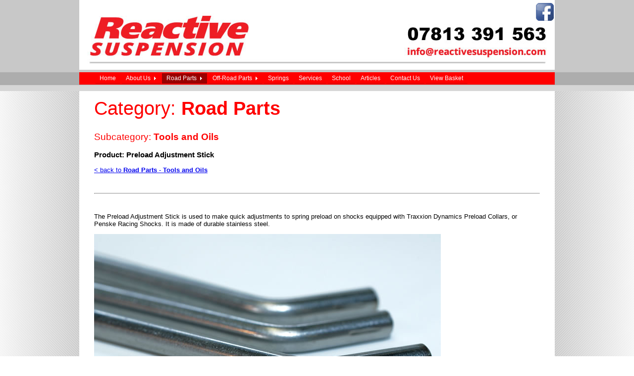

--- FILE ---
content_type: text/html; charset=UTF-8
request_url: https://www.reactivesuspension.com/product-detail.php?product_id=50
body_size: 2019
content:
<!doctype html>
<html>
<head>
<meta charset="utf-8">
<title>Preload Adjustment Stick</title>
<meta name="keywords" content="">
<meta name="description" content="The Preload Adjustment Stick is used to make quick adjustments to spring preload on shocks equipped with Traxxion Dynamics Preload Collars, or Penske Racing Shocks. It is made of durable stainless steel.">

<link href="reactive2012.css" rel="stylesheet" type="text/css">
<script type="text/javascript" src="http://ajax.googleapis.com/ajax/libs/jquery/1.6.2/jquery.min.js"></script>
<link rel="stylesheet" type="text/css" href="webassist/social/wasocial.css"/>
<script type="text/javascript" src="webassist/social/wasocial.js"></script>
<link href="purecssmenu.css" rel="stylesheet" type="text/css" />
</head>

<body>
<div id="outer_wrapper">
<div id="wrapper"> <img src="images/header-2019.jpg" alt="Reactive Suspension" name="header_logo" width="960" height="141" id="header_logo">
    <a href="https://www.facebook.com/pages/Motorcycle-Suspension-School/106044543070588"><img src="images/header-logo-facebook.png" alt="" width="36" height="36" id="header_logo_facebook"/></a>
<div id="menu">
    <ul class="pureCssMenu pureCssMenum">
      <li class="pureCssMenui"><a href="index.php" title="Home" class="pureCssMenui">Home</a></li>
      <li class="pureCssMenui"><a class="pureCssMenui"><span>About Us</span>
        <![if gt IE 6]>
        </a>
        <![endif]>
        <!--[if lte IE 6]><table><tr><td><![endif]-->
        <ul class="pureCssMenum">
                    <li class="pureCssMenui"><a href="page.php?subcategory_id=1" title="About" class="pureCssMenui">About</a></li>
                    <li class="pureCssMenui"><a href="page.php?subcategory_id=3" title="Workshop" class="pureCssMenui">Workshop</a></li>
                  </ul>
        <!--[if lte IE 6]></td></tr></table></a><![endif]-->
      </li>
      <li class="pureCssMenui"><a class="pureCssMenui selected"><span>Road Parts</span>
        <![if gt IE 6]>
        </a>
        <![endif]>
        <!--[if lte IE 6]><table><tr><td><![endif]-->
        <ul class="pureCssMenum">
                    <li class="pureCssMenui"><a href="product-section.php?subcategory_id=6" title="Forks" class="pureCssMenui">Forks</a></li>
                    <li class="pureCssMenui"><a href="product-section.php?subcategory_id=7" title="Shocks" class="pureCssMenui">Shocks</a></li>
                    <li class="pureCssMenui"><a href="product-section.php?subcategory_id=8" title="Steering Dampers" class="pureCssMenui">Steering Dampers</a></li>
                    <li class="pureCssMenui"><a href="product-section.php?subcategory_id=9" title="Accessories" class="pureCssMenui">Accessories</a></li>
                    <li class="pureCssMenui"><a href="product-section.php?subcategory_id=10" title="Tools and Oils" class="pureCssMenui selected">Tools and Oils</a></li>
                  </ul>
        <!--[if lte IE 6]></td></tr></table></a><![endif]-->
      </li>
      <li class="pureCssMenui"><a class="pureCssMenui"><span>Off-Road Parts</span>
        <![if gt IE 6]>
        </a>
        <![endif]>
        <!--[if lte IE 6]><table><tr><td><![endif]-->
        <ul class="pureCssMenum">
                    <li class="pureCssMenui"><a href="product-section.php?subcategory_id=11" title="Forks" class="pureCssMenui">Forks</a></li>
                    <li class="pureCssMenui"><a href="product-section.php?subcategory_id=12" title="Shocks" class="pureCssMenui">Shocks</a></li>
                    <li class="pureCssMenui"><a href="product-section.php?subcategory_id=14" title="Accessories" class="pureCssMenui">Accessories</a></li>
                    <li class="pureCssMenui"><a href="product-section.php?subcategory_id=15" title="Tools and Oils" class="pureCssMenui">Tools and Oils</a></li>
                  </ul>
        <!--[if lte IE 6]></td></tr></table></a><![endif]-->
      </li>
      <li class="pureCssMenui"><a href="springs.php" title="Springs" class="pureCssMenui">Springs</a></li>
      <li class="pureCssMenui"><a href="services.php" title="Services" class="pureCssMenui">Services</a></li>
      <li class="pureCssMenui"><a href="courses.php" title="School" class="pureCssMenui">School</a></li>
      <li class="pureCssMenui"><a href="articles.php" title="Articles" class="pureCssMenui">Articles</a></li>
      <li class="pureCssMenui"><a href="contactus.php" title="Contact Us" class="pureCssMenui">Contact Us</a></li>
      <li class="pureCssMenui"><a href="https://www.romancart.com/cart.asp?storeid=34011" title="View Basket" class="pureCssMenui">View Basket</a></li>
    </ul>
  </div>
  <div id="content_area">
      <h1>Category: <strong>Road Parts</strong></h1>
      <h2>Subcategory: <strong>Tools and Oils</strong></h2>
      <h3>Product: Preload Adjustment Stick</h3>
      <p><a href="product-section.php?subcategory_id=10">&lt; back to <strong>Road Parts</strong> - <strong>Tools and Oils</strong></a></p>
      <hr>
      <p>The Preload Adjustment Stick is used to make quick adjustments to spring preload on shocks equipped with Traxxion Dynamics Preload Collars, or Penske Racing Shocks. It is made of durable stainless steel.</p>
<p><img src="/images/product_images/PreloadAdjustmentStick.jpg" alt="Preload Adjustment Stick" />
</p>      <form action='https://www.romancart.com/cart.asp' method="post" class="addtocart">
          <p>
            <input id="submit" name="submit" type="submit" value='Add to basket' class="small-left" />
            Pre-load Adjustment Stick   - £7.35
            <br />
            <input type="hidden" name="itemcode" value='plas_1' />
            <input type="hidden" name="storeid" value='34011' />
          </p>
          <p><strong>Note - prices shown are exclusive of VAT</strong></p>
        </form>      <div id="social_media_area">
        <div class="wasocial">
          <div class="icons"> <a name="fb_share" type="icon" href="#" onclick="window.open('http://www.facebook.com/sharer.php?u=https%3A%2F%2Fwww.reactivesuspension.com%2Fproduct-detail.php%3Fproduct_id%3D50', 'Facebook', 'toolbar=0,status=0,width=626,height=436'); return false;" title="Facebook"> <img src="images/share-logo-facebook.fw.png" width="201" height="44" alt=""/></a></div>
          <div class="icons"> <a href="mailto:?subject=Reactive Suspension website&body=Checkout this link: https%3A%2F%2Fwww.reactivesuspension.com%2Fproduct-detail.php%3Fproduct_id%3D50."><img src="images/share-logo-email.fw.png" title="Mail" /></a> </div>
        </div>
      </div>
      <div id="footer">
        <p><img src="images/cards.gif" alt="Credit Card Payments Accepted" height="26" width="173"></p>
    	  <p class="copyright">This website and its content is copyright of Reactive Suspension   - &copy; Reactive Suspension 2026. All rights reserved.</p>
    	  <p>Any redistribution or reproduction of part or all of the contents   in any form is prohibited other than the following:</p>
    	  <p>You may print or download to a local hard disk extracts for your personal   and non-commercial use only </p>
    	  <p>You may copy the content to individual third parties for their   personal use,   but only if you acknowledge the website as the source of   the material. You may   not, except with our express written   permission, distribute or commercially   exploit the content. Nor may   you transmit it or store it in any other website or   other form of   electronic retrieval system. </p>
    	  <p><a href="terms.php" title="Terms of Use">Terms of Use</a> | <a href="privacy.php" title="Privacy Policy">Privacy Policy</a></p>
    	</div>
    </div>
  </div>
</div>
<script>
  (function(i,s,o,g,r,a,m){i['GoogleAnalyticsObject']=r;i[r]=i[r]||function(){
  (i[r].q=i[r].q||[]).push(arguments)},i[r].l=1*new Date();a=s.createElement(o),
  m=s.getElementsByTagName(o)[0];a.async=1;a.src=g;m.parentNode.insertBefore(a,m)
  })(window,document,'script','https://www.google-analytics.com/analytics.js','ga');

  ga('create', 'UA-101121068-1', 'auto');
  ga('send', 'pageview');

</script>
</body>
</html>


--- FILE ---
content_type: text/css
request_url: https://www.reactivesuspension.com/reactive2012.css
body_size: 654
content:
@charset "utf-8";
body {
	font-family: Verdana, Geneva, sans-serif;
	font-size: 0.8em;
	text-align: center;
	margin: 0px;
	padding: 0px;
	background-image: url(images/bkg_body_1.png);
	background-repeat: repeat-y;
	background-position: center top;
}
.alert_msg {
	color: #F00;
}

#content_area h1 {
	font-size: 3em;
	font-weight: normal;
	color: #F00;
	font-family: "Myriad Pro Light", verdana, arial, helvetica;
}
#content_area h2 {
	clear: both;
	color: #F00;
	font-weight: normal;
}
#content_area .prod_short_desc h3 a {
	color: #F00;
	text-decoration: none;
}
#content_area .prod_short_desc h3 a:hover {
	text-decoration: underline;
}


.float-right {
	float: right;
	margin-bottom: 1em;
	margin-left: 1em;
}


#top_pic {
	float: right;
	border: 1px solid #CCC;
}
.subheading {
	font-size: 0.5em;
	font-family: "Myriad Pro";
	display: block;
}



#outer_wrapper {
	background-image: url(images/bkg-header-2018-1.jpg);
	background-repeat: repeat-x;
	background-position: center top;
}

#wrapper {
	width: 960px;
	margin-right: auto;
	margin-left: auto;
	position: relative;
}
.clearing {
	clear: both;
}

#content_area .product_thumb {
	float: right;
	margin-bottom: 10px;
	margin-left: 10px;
	border: 1px solid #D6D6D6;
}
.prod_short_desc {
	margin-bottom: 20px;
	padding-bottom: 20px;
	border-bottom-width: 6px;
	border-bottom-style: solid;
	border-bottom-color: #D6D6D6;
}


#menu {
	background-color: #F00;
	height: 25px;
	padding-left: 30px;
	text-align: left;
}
#header_logo {
	margin-bottom: 2px;
}
#content_area {
	margin-top: 20px;
	margin-right: 30px;
	margin-bottom: 0px;
	margin-left: 30px;
	text-align: left;
}
#content_area hr {
	color: #EE1C25;
	margin-top: 3em;
	margin-bottom: 3em;
	text-decoration: none;
	display: block;
}
.over_line , #cms_area{
	margin-top: 2em;
	padding-top: 2em;
	border-top-width: 1px;
	border-top-style: solid;
	border-top-color: #EE1C25;
}
#cms_area ul {
	margin-right: 0px;
	margin-left: 2em;
	padding-right: 0px;
	padding-left: 0px;
	list-style-type: none;
}
#cms_area ul li {
	background-image: url(images/bullet_dot_red.gif);
	background-repeat: no-repeat;
	background-position: left 0.4em;
	margin-bottom: 0.3em;
	padding-left: 14px;
}





.enquiry_form p {
	padding: 0px;
	margin-top: 0px;
	margin-right: 0px;
	margin-bottom: 0.7em;
	margin-left: 0px;
}
.enquiry_form label {
	float: left;
	width: 180px;
	border-top-width: 1px;
	border-top-style: dashed;
	border-top-color: #666;
	padding-right: 10px;
}
.enquiry_form p.overspace {
	margin-top: 16px;
}
#header_pic {
	margin-right: -30px;
	margin-left: -30px;
}
#footer {
	margin-top: 2em;
	padding-top: 2em;
	border-top-width: 1px;
	border-top-style: solid;
	border-top-color: #EE1C25;
	padding-bottom: 3em;
	clear: both;
}

#footer p {
	padding: 0px;
	margin-top: 0px;
	margin-right: 0px;
	margin-bottom: 0.6em;
	margin-left: 0px;
	color: #666;
}
#footer p.copyright {
	color: #000;
	font-weight: bold;
}
.dmxGoogleMaps {
	float: right;
	margin-bottom: 10px;
	margin-left: 10px;
	margin-top: -40px;
}
#social_media_area {
	/* position: absolute; */
	/* top: 0px; */
	margin-top: 20px;
	color: #FFF;
	text-align: left;
	/* left: 0px; */
	/* width: 500px; */
}
#social_media_area img {
	/* border: 1px solid #F00; */
}

#social_media_area p {
	float: left;
	font-style: italic;
	font-weight: bold;
	text-transform: uppercase;
	color: #EE1D23;
}
#header_logo_facebook {
	position: absolute;
	top: 6px;
	right: 2px;
}


--- FILE ---
content_type: text/css
request_url: https://www.reactivesuspension.com/webassist/social/wasocial.css
body_size: 283
content:
/** Horizontal Counter **/
.wa_social_counter_hr {
	overflow:hidden;
}
.wa_social_counter_hr img {
  border:none;
}
.wa_social_counter_hr .button {
  float:left;
  margin:0 5px;
}

/** Vertical Counter **/
.wa_social_counter_vr {
  overflow:hidden;
}
.wa_social_counter_vr img {
  border:none;
}
.wa_social_counter_vr .button {
  float:left;
  margin:0 5px 0 0;
}

/****** Icons ******/
.wasocial {
  position:relative;
}
.wasocial .share_icon {
  margin-right:1px;
}
.wasocial a {
  text-decoration:none;
  font-size:12px;
  display:block;
}
.wasocial img {
  border:none;
}
.wasocial .icons {
  float:left;
  margin:5px;
}
.wasocial:hover .share {
  display:block;
}
.wasocial .share {
  display:none;
  background-image:url(icons/icons_bg.png);
  background-repeat:repeat-x;
  border:1px solid #000000;
  background-color:#D7D7D7;
  position:absolute;
}
.wasocial .share .wrapper {
  overflow:hidden;
}
/** Twitter **/
#custom-tweet-button a {
	width:20px;
	height:20px;
	display:inline-block;
    background: url(icons/twitter.png) left center no-repeat;
}
/** facebook **/
.FBConnectButton_Simple, .FBConnectButton_RTL_Simple {
	background-image:none !important;
	
}
.FBConnectButton_Simple .FBConnectButton_Text_Simple {
    background-image: url("icons/facebook.png") !important;
    display:block;
    height: 20px;
    width: 20px;
    margin:0 !important;
}
/**  digg **/
.db-wrapper .db-digger {
    background: url(icons/digg.png) no-repeat scroll 0 0 transparent;
    height: 20px;
    width: 20px;
}
/** delicious **/
.large #delicious {
	border:none;
}
/** google buzz **/
a.google-buzz-button .buzz-button-2 {
	display:none !important;
}
a.google-buzz-button .buzz-button-1 {
    background: url(icons/google_buzz.png) no-repeat scroll 0 0 transparent !important;
    height: 20px !important;
    width: 20px !important;
}
a.google-buzz-button .buzz-button-3 {
	display:none !important;
}
/** stumble on **/
.badge6 .suHostedBadge a {
	background-image:url(icons/stumble_upon.png) !important;
}
/** digg **/
.db-wrapper .db-digger {
  cursor:pointer;
}

--- FILE ---
content_type: text/css
request_url: https://www.reactivesuspension.com/purecssmenu.css
body_size: 567
content:
#pcm{display:none;}
ul.pureCssMenu ul{display:none}
ul.pureCssMenu li:hover>ul{display:block}
ul.pureCssMenu ul{position: absolute;left:-1px;top:98%;z-index:20;}
ul.pureCssMenu ul ul{position: absolute;left:98%;top:-2px;}
ul.pureCssMenu,ul.pureCssMenu ul {
	list-style: none;
	padding: 0px;
	/* [disabled]background-color:#333333; */
	background-color: #F00;
	background-repeat: repeat;
	/* [disabled]border-color: #cccccc #111111 #111111 #cccccc; */
	/* [disabled]border-width: 1px; */
	/* [disabled]border-style: solid; */
	margin-top: 0px;
	margin-right: 0px;
	margin-bottom: 1px;
	margin-left: 0px;
}
ul.pureCssMenu table {border-collapse:collapse}ul.pureCssMenu {
	display:block;
	zoom:1;
	float: left;
}
ul.pureCssMenu ul{
	/* [disabled]width:155.4px; */
	width:auto;
}
ul.pureCssMenu li{
	display:block;
	margin:2px 0px 0px 2px;
	font-size:0px;
}
ul.pureCssMenu a:active, ul.pureCssMenu a:focus {
outline-style:none;
}
ul.pureCssMenu a, ul.pureCssMenu li.dis a:hover, ul.pureCssMenu li.sep a:hover {
	display: block;
	vertical-align: middle;
	/* [disabled]background-color:#333333; */
	background-color: #F00;
	border-color: #333333;
	text-align: left;
	text-decoration: none;
	_padding-left: 0;
	font: normal 12px Verdana, Geneva, sans-serif;
	color: #FFFFFF;
	text-decoration: none;
	cursor: default;
	padding-top: 2px;
	padding-right: 8px;
	padding-bottom: 3px;
	padding-left: 8px;
	border-top-width: 1px;
	border-right-width: 1px;
	border-bottom-width: 1px;
	border-left-width: 1px;
	border-top-style: solid;
	border-right-style: solid;
	border-bottom-style: solid;
	border-left-style: solid;
	border-top-color: #F00;
	border-right-color: #F00;
	border-bottom-color: #C00;
	border-left-color: #F00;
}
ul.pureCssMenu span{
	overflow:hidden;
}
ul.pureCssMenu li {
	float:left;
}
ul.pureCssMenu ul li {
	float:none;
}
ul.pureCssMenu ul a {
	text-align:left;
	white-space:nowrap;
}
ul.pureCssMenu li.sep{
	text-align:left;
	padding:0px;
	line-height:0;
	height:100%;
}
ul.pureCssMenu li.sep span{
	float:none;	padding-right:0;
	width:3px;
	height:100%;
	display:inline-block;
	background-color:#cccccc #111111 #111111 #cccccc;	background-image:none;}
ul.pureCssMenu ul li.sep span{
	width:100%;
	height:3px;
}
ul.pureCssMenu li:hover{
	position:relative;
}
ul.pureCssMenu li:hover>a{
	background-color: #900;
	border-color: #900;
	border-style: solid;
	font: normal 12px Verdana, Geneva, sans-serif;
	color: #FFFFFF;
	text-decoration: none;
	cursor: pointer;
}
ul.pureCssMenu li a:hover, ul.pureCssMenu li a.selected {
	position: relative;
	background-color: #900;
	border-color: #900;
	border-style: solid;
	font: normal 12px Verdana, Geneva, sans-serif;
	color: #FFFFFF;
	text-decoration: none;
	cursor: pointer;
}
ul.pureCssMenu li.dis a {
	color: #666 !important;
}
ul.pureCssMenu img {border: none;float:left;_float:none;margin-right:2px;width:16px;
height:16px;
}
ul.pureCssMenu ul img {width:16px;
height:16px;
}
ul.pureCssMenu img.over{display:none}
ul.pureCssMenu li.dis a:hover img.over{display:none !important}
ul.pureCssMenu li.dis a:hover img.def {display:inline !important}
ul.pureCssMenu li:hover > a img.def  {display:none}
ul.pureCssMenu li:hover > a img.over {display:inline}
ul.pureCssMenu a:hover img.over,ul.pureCssMenu a:hover ul img.def,ul.pureCssMenu a:hover a:hover ul img.def,ul.pureCssMenu a:hover a:hover a:hover ul img.def,ul.pureCssMenu a:hover a:hover img.over,ul.pureCssMenu a:hover a:hover a:hover img.over,ul.pureCssMenu a:hover a:hover a:hover a:hover img.over{display:inline}
ul.pureCssMenu a:hover img.def,ul.pureCssMenu a:hover ul img.over,ul.pureCssMenu a:hover a:hover ul img.over,ul.pureCssMenu a:hover a:hover a:hover ul img.over,ul.pureCssMenu a:hover a:hover img.def,ul.pureCssMenu a:hover a:hover a:hover img.def,ul.pureCssMenu a:hover a:hover a:hover a:hover img.def{display:none}
ul.pureCssMenu a:hover ul,ul.pureCssMenu a:hover a:hover ul,ul.pureCssMenu a:hover a:hover a:hover ul{display:block}
ul.pureCssMenu a:hover ul ul,ul.pureCssMenu a:hover a:hover ul ul{display:none}
ul.pureCssMenu span{
	display:block;
	background-image:url(./images/arr_white.gif);
	background-position:right center;
	background-repeat: no-repeat;
   padding-right:12px;}
ul.pureCssMenu li:hover>a>span{	background-image:url(./images/arrv_white.gif);
}
ul.pureCssMenu a:hover span{	_background-image:url(./images/arrv_white.gif)}
ul.pureCssMenu ul span,ul.pureCssMenu a:hover table span{background-image:url(./images/arr_white.gif)}


--- FILE ---
content_type: text/plain
request_url: https://www.google-analytics.com/j/collect?v=1&_v=j102&a=614454049&t=pageview&_s=1&dl=https%3A%2F%2Fwww.reactivesuspension.com%2Fproduct-detail.php%3Fproduct_id%3D50&ul=en-us%40posix&dt=Preload%20Adjustment%20Stick&sr=1280x720&vp=1280x720&_u=IEBAAEABAAAAACAAI~&jid=650625596&gjid=1922004449&cid=591488290.1769748271&tid=UA-101121068-1&_gid=397959098.1769748271&_r=1&_slc=1&z=2117956134
body_size: -454
content:
2,cG-LNFZ74ZHX3